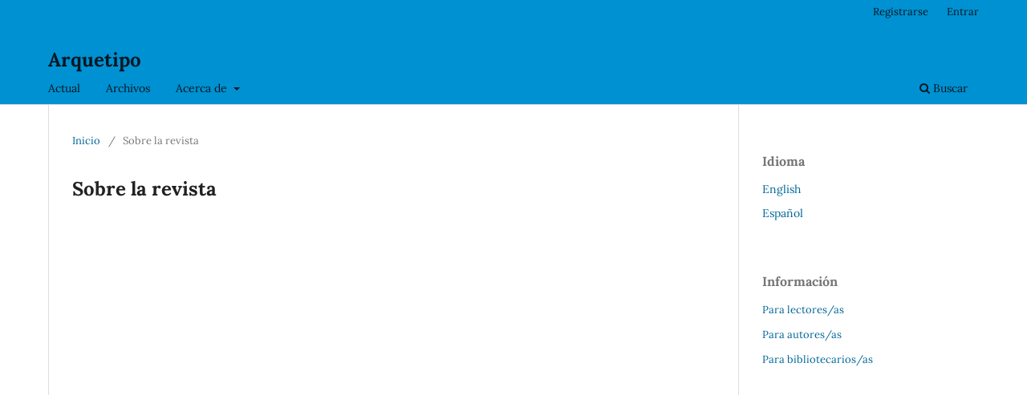

--- FILE ---
content_type: text/html; charset=utf-8
request_url: https://revistas.ucp.edu.co/index.php/arquetipo/about
body_size: 1780
content:
<!DOCTYPE html>
<html lang="es" xml:lang="es">
<head>
	<meta charset="utf-8">
	<meta name="viewport" content="width=device-width, initial-scale=1.0">
	<title>
		Sobre la revista
							| Arquetipo
			</title>

	
<meta name="generator" content="Open Journal Systems 3.4.0.8">
	<link rel="stylesheet" href="https://revistas.ucp.edu.co/index.php/arquetipo/$$$call$$$/page/page/css?name=stylesheet" type="text/css" /><link rel="stylesheet" href="https://revistas.ucp.edu.co/index.php/arquetipo/$$$call$$$/page/page/css?name=font" type="text/css" /><link rel="stylesheet" href="https://revistas.ucp.edu.co/lib/pkp/styles/fontawesome/fontawesome.css?v=3.4.0.8" type="text/css" />
</head>
<body class="pkp_page_about pkp_op_index" dir="ltr">

	<div class="pkp_structure_page">

				<header class="pkp_structure_head" id="headerNavigationContainer" role="banner">
						
 <nav class="cmp_skip_to_content" aria-label="Salta a los enlaces de contenido">
	<a href="#pkp_content_main">Ir al contenido principal</a>
	<a href="#siteNav">Ir al menú de navegación principal</a>
		<a href="#pkp_content_footer">Ir al pie de página del sitio</a>
</nav>

			<div class="pkp_head_wrapper">

				<div class="pkp_site_name_wrapper">
					<button class="pkp_site_nav_toggle">
						<span>Open Menu</span>
					</button>
										<div class="pkp_site_name">
																<a href="						https://revistas.ucp.edu.co/index.php/arquetipo/index
					" class="is_text">Arquetipo</a>
										</div>
				</div>

				
				<nav class="pkp_site_nav_menu" aria-label="Navegación del sitio">
					<a id="siteNav"></a>
					<div class="pkp_navigation_primary_row">
						<div class="pkp_navigation_primary_wrapper">
																				<ul id="navigationPrimary" class="pkp_navigation_primary pkp_nav_list">
								<li class="">
				<a href="https://revistas.ucp.edu.co/index.php/arquetipo/issue/current">
					Actual
				</a>
							</li>
								<li class="">
				<a href="https://revistas.ucp.edu.co/index.php/arquetipo/issue/archive">
					Archivos
				</a>
							</li>
															<li class="">
				<a href="https://revistas.ucp.edu.co/index.php/arquetipo/about">
					Acerca de
				</a>
									<ul>
																					<li class="">
									<a href="https://revistas.ucp.edu.co/index.php/arquetipo/about">
										Sobre la revista
									</a>
								</li>
																												<li class="">
									<a href="https://revistas.ucp.edu.co/index.php/arquetipo/about/submissions">
										Envíos
									</a>
								</li>
																												<li class="">
									<a href="https://revistas.ucp.edu.co/index.php/arquetipo/about/editorialTeam">
										Equipo editorial
									</a>
								</li>
																												<li class="">
									<a href="https://revistas.ucp.edu.co/index.php/arquetipo/about/privacy">
										Declaración de privacidad
									</a>
								</li>
																												<li class="">
									<a href="https://revistas.ucp.edu.co/index.php/arquetipo/about/contact">
										Contacto
									</a>
								</li>
																		</ul>
							</li>
			</ul>

				

																						<div class="pkp_navigation_search_wrapper">
									<a href="https://revistas.ucp.edu.co/index.php/arquetipo/search" class="pkp_search pkp_search_desktop">
										<span class="fa fa-search" aria-hidden="true"></span>
										Buscar
									</a>
								</div>
													</div>
					</div>
					<div class="pkp_navigation_user_wrapper" id="navigationUserWrapper">
							<ul id="navigationUser" class="pkp_navigation_user pkp_nav_list">
								<li class="profile">
				<a href="https://revistas.ucp.edu.co/index.php/arquetipo/user/register">
					Registrarse
				</a>
							</li>
								<li class="profile">
				<a href="https://revistas.ucp.edu.co/index.php/arquetipo/login">
					Entrar
				</a>
							</li>
										</ul>

					</div>
				</nav>
			</div><!-- .pkp_head_wrapper -->
		</header><!-- .pkp_structure_head -->

						<div class="pkp_structure_content has_sidebar">
			<div class="pkp_structure_main" role="main">
				<a id="pkp_content_main"></a>

<div class="page page_about">
	<nav class="cmp_breadcrumbs" role="navigation">
	<ol>
		<li>
			<a href="https://revistas.ucp.edu.co/index.php/arquetipo/index">
				Inicio
			</a>
			<span class="separator">/</span>
		</li>
		<li class="current">
			<span aria-current="page">
									Sobre la revista
							</span>
		</li>
	</ol>
</nav>

	<h1>
		Sobre la revista
	</h1>
	
	
</div><!-- .page -->

	</div><!-- pkp_structure_main -->

									<div class="pkp_structure_sidebar left" role="complementary">
				<div class="pkp_block block_language">
	<h2 class="title">
		Idioma
	</h2>

	<div class="content">
		<ul>
							<li class="locale_en" lang="en">
					<a href="https://revistas.ucp.edu.co/index.php/arquetipo/user/setLocale/en?source=%2Findex.php%2Farquetipo%2Fabout">
						English
					</a>
				</li>
							<li class="locale_es current" lang="es">
					<a href="https://revistas.ucp.edu.co/index.php/arquetipo/user/setLocale/es?source=%2Findex.php%2Farquetipo%2Fabout">
						Español
					</a>
				</li>
					</ul>
	</div>
</div><!-- .block_language -->
<div class="pkp_block block_information">
	<h2 class="title">Información</h2>
	<div class="content">
		<ul>
							<li>
					<a href="https://revistas.ucp.edu.co/index.php/arquetipo/information/readers">
						Para lectores/as
					</a>
				</li>
										<li>
					<a href="https://revistas.ucp.edu.co/index.php/arquetipo/information/authors">
						Para autores/as
					</a>
				</li>
										<li>
					<a href="https://revistas.ucp.edu.co/index.php/arquetipo/information/librarians">
						Para bibliotecarios/as
					</a>
				</li>
					</ul>
	</div>
</div>

			</div><!-- pkp_sidebar.left -->
			</div><!-- pkp_structure_content -->

<div class="pkp_structure_footer_wrapper" role="contentinfo">
	<a id="pkp_content_footer"></a>

	<div class="pkp_structure_footer">

		
		<!-- <div class="pkp_brand_footer">
			<a href="https://revistas.ucp.edu.co/index.php/arquetipo/about/aboutThisPublishingSystem">
				<img alt="Más información acerca del sistema de publicación, de la plataforma y del flujo de trabajo de OJS/PKP." src="https://revistas.ucp.edu.co/templates/images/ojs_brand.png">
			</a>
		</div>-->
	</div>
</div> <!-- pkp_structure_footer_wrapper -->

</div><!-- pkp_structure_page -->

<script src="https://revistas.ucp.edu.co/lib/pkp/lib/vendor/components/jquery/jquery.min.js?v=3.4.0.8" type="text/javascript"></script><script src="https://revistas.ucp.edu.co/lib/pkp/lib/vendor/components/jqueryui/jquery-ui.min.js?v=3.4.0.8" type="text/javascript"></script><script src="https://revistas.ucp.edu.co/plugins/themes/default/js/lib/popper/popper.js?v=3.4.0.8" type="text/javascript"></script><script src="https://revistas.ucp.edu.co/plugins/themes/default/js/lib/bootstrap/util.js?v=3.4.0.8" type="text/javascript"></script><script src="https://revistas.ucp.edu.co/plugins/themes/default/js/lib/bootstrap/dropdown.js?v=3.4.0.8" type="text/javascript"></script><script src="https://revistas.ucp.edu.co/plugins/themes/default/js/main.js?v=3.4.0.8" type="text/javascript"></script>


</body>
</html>
